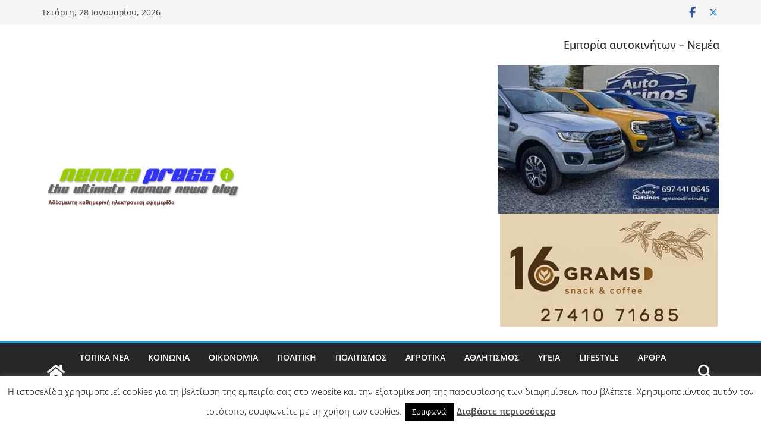

--- FILE ---
content_type: text/html; charset=utf-8
request_url: https://www.google.com/recaptcha/api2/aframe
body_size: 265
content:
<!DOCTYPE HTML><html><head><meta http-equiv="content-type" content="text/html; charset=UTF-8"></head><body><script nonce="egnPIzeMmOMiS4sNfIt4Wg">/** Anti-fraud and anti-abuse applications only. See google.com/recaptcha */ try{var clients={'sodar':'https://pagead2.googlesyndication.com/pagead/sodar?'};window.addEventListener("message",function(a){try{if(a.source===window.parent){var b=JSON.parse(a.data);var c=clients[b['id']];if(c){var d=document.createElement('img');d.src=c+b['params']+'&rc='+(localStorage.getItem("rc::a")?sessionStorage.getItem("rc::b"):"");window.document.body.appendChild(d);sessionStorage.setItem("rc::e",parseInt(sessionStorage.getItem("rc::e")||0)+1);localStorage.setItem("rc::h",'1769607574520');}}}catch(b){}});window.parent.postMessage("_grecaptcha_ready", "*");}catch(b){}</script></body></html>